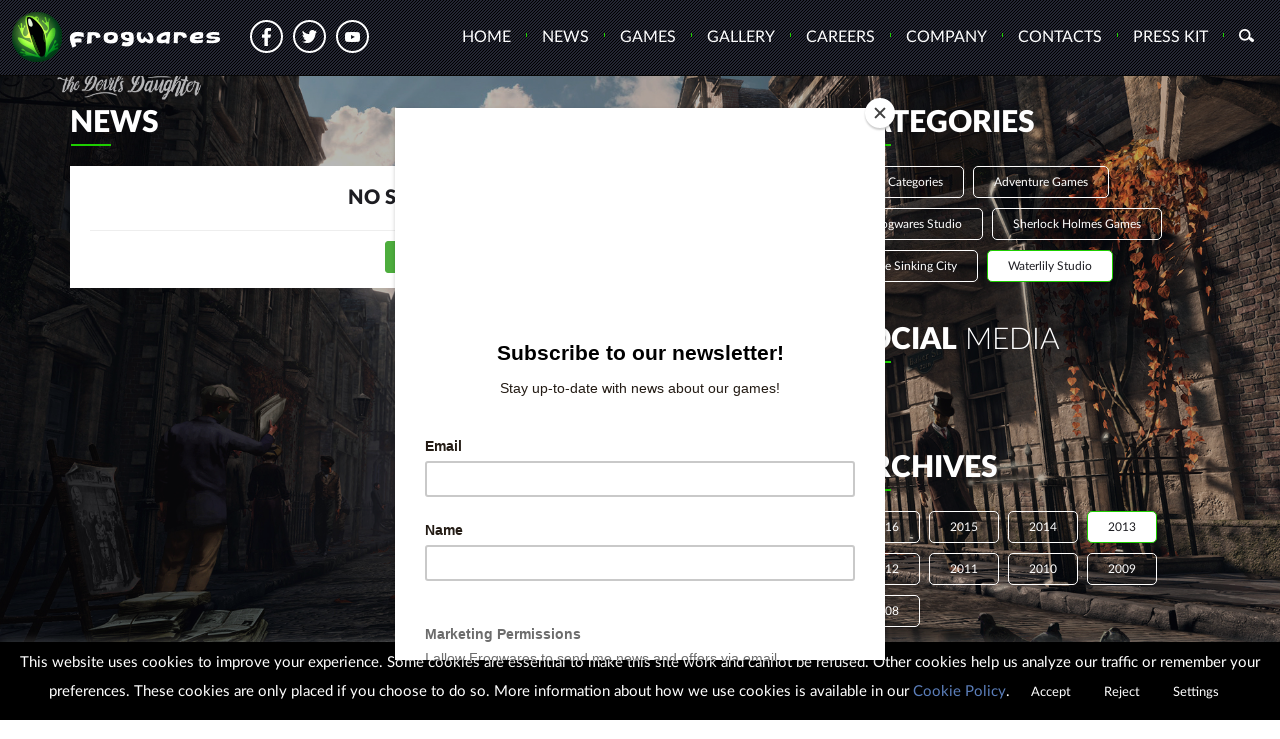

--- FILE ---
content_type: text/html; charset=UTF-8
request_url: https://frogwares.com/blog/?cat=waterlily-studio&year_blog=2013
body_size: 7814
content:
<!DOCTYPE html> <html lang="en-US"> <head> <meta charset="utf-8"> <meta charset="UTF-8"> <link rel="shortcut icon" href="/favicon.png" type="image/png"> <meta name="format-detection" content="telephone=no"> <meta name="google-site-verification" content="t6gcsA2hymmctIsvlSxgTPlWeaQva8A74cBfcCCKw3U"/> <meta name="viewport" content="width=device-width, initial-scale=1, maximum-scale=1"> <!--[if lt IE 9]> <script src="/wp-content/themes/frogwares/assets/html5shiv.min.js"></script> <script src="/wp-content/themes/frogwares/assets/respond.min.js"></script> <![endif]--> <title>Latest News about The Sinking City and other games!</title> <meta name="description" content="Be the first to read the latest news about The Sinking City and other Frogwares games!"/> <meta name="robots" content="max-snippet:-1, max-image-preview:large, max-video-preview:-1"/> <link rel="canonical" href="https://frogwares.com/blog/"/> <meta property="og:locale" content="en_US"/> <meta property="og:type" content="article"/> <meta property="og:title" content="Latest News about The Sinking City and other games!"/> <meta property="og:description" content="Be the first to read the latest news about The Sinking City and other Frogwares games!"/> <meta property="og:url" content="https://frogwares.com/blog/"/> <meta property="og:site_name" content="Frogwares "/> <meta property="article:publisher" content="https://www.facebook.com/TheSinkingCityGame/"/> <meta name="twitter:card" content="summary"/> <meta name="twitter:description" content="Be the first to read the latest news about The Sinking City and other Frogwares games!"/> <meta name="twitter:title" content="Latest News about The Sinking City and other games!"/> <meta name="twitter:site" content="@frogwares"/> <meta name="twitter:image" content="https://frogwares.com/wp-content/uploads/2016/03/facelogo.png"/> <meta name="twitter:creator" content="@frogwares"/> <script type='application/ld+json' class='yoast-schema-graph yoast-schema-graph--main'>{"@context":"https://schema.org","@graph":[{"@type":"Organization","@id":"https://frogwares.com/#organization","name":"Frogwares","url":"https://frogwares.com/","sameAs":["https://www.facebook.com/TheSinkingCityGame/","https://www.linkedin.com/company/frogwares/","https://www.youtube.com/user/Frogwares","https://twitter.com/frogwares"],"logo":{"@type":"ImageObject","@id":"https://frogwares.com/#logo","url":"https://frogwares.com/wp-content/uploads/2018/05/avatar_5279355.jpg","width":400,"height":400,"caption":"Frogwares"},"image":{"@id":"https://frogwares.com/#logo"}},{"@type":"WebSite","@id":"https://frogwares.com/#website","url":"https://frogwares.com/","name":"Frogwares ","description":"Creators of Sherlock Holmes games and The Sinking City","publisher":{"@id":"https://frogwares.com/#organization"},"potentialAction":{"@type":"SearchAction","target":"https://frogwares.com/?s={search_term_string}","query-input":"required name=search_term_string"}},{"@type":"WebPage","@id":"https://frogwares.com/blog/#webpage","url":"https://frogwares.com/blog/","inLanguage":"en-US","name":"Latest News about The Sinking City and other games!","isPartOf":{"@id":"https://frogwares.com/#website"},"datePublished":"2016-02-19T09:03:01+00:00","dateModified":"2018-05-10T14:13:21+00:00","description":"Be the first to read the latest news about The Sinking City and other Frogwares games!"}]}</script> <link rel='stylesheet' id='wp-block-library-group-css' href="/wp-content/plugins/bwp-minify/min/?f=wp-includes/css/dist/block-library/style.min.css,wp-content/plugins/cookie-law-info/legacy/public/css/cookie-law-info-public.css,wp-content/plugins/cookie-law-info/legacy/public/css/cookie-law-info-gdpr.css,wp-content/themes/frogwares/style.css,wp-content/themes/frogwares/css/style.css,wp-content/plugins/wp-gdpr-compliance/assets/css/front.min.css" type='text/css' media='all'/> <style id='wpgdprc.css-inline-css' type='text/css'> div.wpgdprc .wpgdprc-switch .wpgdprc-switch-inner:before { content: 'Yes'; } div.wpgdprc .wpgdprc-switch .wpgdprc-switch-inner:after { content: 'No'; } </style> <script>if (document.location.protocol != "https:") {document.location = document.URL.replace(/^http:/i, "https:");}</script><script type='text/javascript' src='https://frogwares.com/wp-includes/js/jquery/jquery.js?ver=1.12.4-wp'></script> <script type='text/javascript' src='https://frogwares.com/wp-includes/js/jquery/jquery-migrate.min.js?ver=1.4.1'></script> <script type='text/javascript'>
/* <![CDATA[ */
var Cli_Data = {"nn_cookie_ids":["","","1884952691517909"],"cookielist":[],"non_necessary_cookies":{"marketing":["","","1884952691517909"]},"ccpaEnabled":"","ccpaRegionBased":"","ccpaBarEnabled":"","strictlyEnabled":["necessary","obligatoire"],"ccpaType":"gdpr","js_blocking":"","custom_integration":"","triggerDomRefresh":"","secure_cookies":""};
var cli_cookiebar_settings = {"animate_speed_hide":"500","animate_speed_show":"500","background":"#000000","border":"#267c3c","border_on":"","button_1_button_colour":"#000","button_1_button_hover":"#000000","button_1_link_colour":"#fff","button_1_as_button":"1","button_1_new_win":"","button_2_button_colour":"#0a0a0a","button_2_button_hover":"#080808","button_2_link_colour":"#5b7eba","button_2_as_button":"","button_2_hidebar":"","button_3_button_colour":"#000","button_3_button_hover":"#000000","button_3_link_colour":"#fff","button_3_as_button":"1","button_3_new_win":"","button_4_button_colour":"#000","button_4_button_hover":"#000000","button_4_link_colour":"#fff","button_4_as_button":"1","button_7_button_colour":"#61a229","button_7_button_hover":"#4e8221","button_7_link_colour":"#fff","button_7_as_button":"1","button_7_new_win":"","font_family":"inherit","header_fix":"","notify_animate_hide":"1","notify_animate_show":"","notify_div_id":"#cookie-law-info-bar","notify_position_horizontal":"right","notify_position_vertical":"bottom","scroll_close":"","scroll_close_reload":"","accept_close_reload":"","reject_close_reload":"","showagain_tab":"1","showagain_background":"#fff","showagain_border":"#000","showagain_div_id":"#cookie-law-info-again","showagain_x_position":"100px","text":"#ffffff","show_once_yn":"","show_once":"10000","logging_on":"","as_popup":"","popup_overlay":"1","bar_heading_text":"","cookie_bar_as":"banner","popup_showagain_position":"bottom-right","widget_position":"left"};
var log_object = {"ajax_url":"https:\/\/frogwares.com\/wp-admin\/admin-ajax.php"};
/* ]]> */
</script> <script type='text/javascript' src='https://frogwares.com/wp-content/plugins/bwp-minify/min/?f=wp-content/plugins/cookie-law-info/legacy/public/js/cookie-law-info-public.js'></script> <link rel='https://api.w.org/' href="/wp-json/"/> <link rel="EditURI" type="application/rsd+xml" title="RSD" href="/xmlrpc.php?rsd"/> <link rel="wlwmanifest" type="application/wlwmanifest+xml" href="/wp-includes/wlwmanifest.xml"/> <meta name="generator" content="WordPress 5.2.23"/> <link rel='shortlink' href="/?p=31"/> <link rel="alternate" type="application/json+oembed" href="/wp-json/oembed/1.0/embed?url=https%3A%2F%2Ffrogwares.com%2Fblog%2F"/> <link rel="alternate" type="text/xml+oembed" href="/wp-json/oembed/1.0/embed?url=https%3A%2F%2Ffrogwares.com%2Fblog%2F&#038;format=xml"/> <script>(function(w,d,s,l,i){w[l]=w[l]||[];w[l].push({'gtm.start':
new Date().getTime(),event:'gtm.js'});var f=d.getElementsByTagName(s)[0],
j=d.createElement(s),dl=l!='dataLayer'?'&l='+l:'';j.async=true;j.src=
'https://www.googletagmanager.com/gtm.js?id='+i+dl;f.parentNode.insertBefore(j,f);
})(window,document,'script','dataLayer','GTM-MV2FMJT');</script> <script id="mcjs">!function(c,h,i,m,p){m=c.createElement(h),p=c.getElementsByTagName(h)[0],m.async=1,m.src=i,p.parentNode.insertBefore(m,p)}(document,"script","https://chimpstatic.com/mcjs-connected/js/users/e4b4325ae701e47b78e3823e0/854e444f3a72ba77572202535.js");</script> <script type='text/javascript' data-cfasync='false'>var _mmunch = {'front': false, 'page': false, 'post': false, 'category': false, 'author': false, 'search': false, 'attachment': false, 'tag': false};_mmunch['page'] = true; _mmunch['pageData'] = {"ID":31,"post_name":"blog","post_title":"<b>News<\/b>","post_type":"page","post_author":"1","post_status":"publish"};</script><script data-cfasync="false" src="//a.mailmunch.co/app/v1/site.js" id="mailmunch-script" data-plugin="mc_mm" data-mailmunch-site-id="829053" async></script> <script type='text/javascript'>
!function(f,b,e,v,n,t,s){if(f.fbq)return;n=f.fbq=function(){n.callMethod?
n.callMethod.apply(n,arguments):n.queue.push(arguments)};if(!f._fbq)f._fbq=n;
n.push=n;n.loaded=!0;n.version='2.0';n.queue=[];t=b.createElement(e);t.async=!0;
t.src=v;s=b.getElementsByTagName(e)[0];s.parentNode.insertBefore(t,s)}(window,
document,'script','https://connect.facebook.net/en_US/fbevents.js');
</script> <script type='text/javascript'>
  fbq('init', '1884952691517909', {}, {
    "agent": "wordpress-5.2.23-2.2.0"
});
</script><script type='text/javascript'>
  fbq('track', 'PageView', []);
</script> <noscript> <img height="1" width="1" style="display:none" alt="fbpx" src="//www.facebook.com/tr?id=1884952691517909&ev=PageView&noscript=1"/> </noscript> <style type="text/css">.broken_link, a.broken_link { text-decoration: line-through; }</style><link rel="icon" href="/wp-content/uploads/2018/05/cropped-avatar_5279355-32x32.jpg" sizes="32x32"/> <link rel="icon" href="/wp-content/uploads/2018/05/cropped-avatar_5279355-192x192.jpg" sizes="192x192"/> <link rel="apple-touch-icon-precomposed" href="/wp-content/uploads/2018/05/cropped-avatar_5279355-180x180.jpg"/> <meta name="msapplication-TileImage" content="https://frogwares.com/wp-content/uploads/2018/05/cropped-avatar_5279355-270x270.jpg"/> </head> <body data-rsssl=1 class="page-template page-template-blog page-template-blog-php page page-id-31 elementor-default elementor-kit-2516"> <div id="main-container"> <nav class="navbar navbar-inverse navbar-fixed-top"> <div class="container-fluid"> <div class="navbar-header"> <button type="button" class="navbar-toggle collapsed" data-toggle="collapse" data-target="#bs-example-navbar-collapse-1" aria-expanded="false"> <span class="sr-only"></span> <span class="icon-bar"></span> <span class="icon-bar"></span> <span class="icon-bar"></span> </button> <a class="navbar-brand" href="/"> <img src="/wp-content/themes/frogwares/images/logo.png" alt="FROGWARES"> </a> </div> <div class="collapse navbar-collapse" id="bs-example-navbar-collapse-1"> <ul class="nav navbar-nav social-header hidden-xs hidden-sm"> <li><a class="social facebook" target="_blank" href="//www.facebook.com/frogwares/"></a></li> <li><a class="social twitter" target="_blank" href="//twitter.com/frogwares"></a></li> <li><a class="social youtube" target="_blank" href="//www.youtube.com/user/Frogwares"></a></li> </ul> <form class="navbar-right hidden-sm hidden-md" role="search" method="get" autocomplete="off" id="searchform" action="/"> <label for="s"> <img src="/wp-content/themes/frogwares/images/search.png" alt=""> </label> <input type="text" placeholder="Search" name="s" id="s"/> </form> <ul id="menu-main-menu" class="nav navbar-nav navbar-right menu-header"><li class="home-menu"><a title="Home" href="/">Home</a></li><li id="menu-item-107" class="menu-item menu-item-type-post_type menu-item-object-page current-menu-item page_item page-item-31 current_page_item menu-item-107"><a href="./" aria-current="page">News</a></li> <li id="menu-item-108" class="menu-item menu-item-type-post_type menu-item-object-page menu-item-108"><a href="/frogwares-games/">Games</a></li> <li id="menu-item-1969" class="menu-item menu-item-type-post_type menu-item-object-page menu-item-has-children menu-item-1969"><a href="/gallery/">Gallery</a> <ul/ class="dropdown-menu dropdown-menu-left"/> <li id="menu-item-1966" class="menu-item menu-item-type-custom menu-item-object-custom menu-item-1966"><a href="/gallery/?sort=photo">Art</a></li> <li id="menu-item-1965" class="menu-item menu-item-type-custom menu-item-object-custom menu-item-1965"><a href="/gallery/?sort=video">Videos</a></li> </ul> </li> <li id="menu-item-164" class="menu-item menu-item-type-post_type menu-item-object-page menu-item-164"><a href="/careers/">Careers</a></li> <li id="menu-item-145" class="menu-item menu-item-type-post_type menu-item-object-page menu-item-145"><a href="/company/">Company</a></li> <li id="menu-item-156" class="menu-item menu-item-type-post_type menu-item-object-page menu-item-has-children menu-item-156"><a href="/contacts/">Contacts</a> <ul/ class="dropdown-menu dropdown-menu-left"/> <li id="menu-item-3152" class="menu-item menu-item-type-post_type menu-item-object-page menu-item-3152"><a href="/support/">Game Support</a></li> </ul> </li> <li id="menu-item-3226" class="menu-item menu-item-type-custom menu-item-object-custom menu-item-3226"><a href="//linktr.ee/frogwares_press_kit">Press Kit</a></li> </ul> </div> </div> </nav> <div id="blog-container" style="background-image: url(https://frogwares.com/wp-content/uploads/2016/02/v93wn5l8.jpg);"> <div class="shadow"></div> <div class="container"> <div class="row"> <div class="col-md-8"> <h1 class="blog-heading"><b>News</b></h1> <section class="post"> <div class="post-content" style="text-align: center;"> <h2 class="post-heading" style="text-transform: uppercase;"> No search result. </h2> <div class="post-info"> <a href="/" class="btn-read">Back to Home</a> </div> </div> </section> </div> <div class="col-md-4"> <div class="widget"> <h2 class="blog-heading"><b>Categories</b></h2> <ul class="categories" id="categories"> <li> <a href="?cat&year_blog=2013">All Categories</a> </li> <li> <a href="?cat=adventure-games&year_blog=2013">Adventure Games</a> </li> <li> <a href="?cat=frogwares-studio&year_blog=2013">Frogwares Studio</a> </li> <li> <a href="?cat=sherlock-holmes-games&year_blog=2013">Sherlock Holmes Games</a> </li> <li> <a href="?cat=the_sinking_city&year_blog=2013">The Sinking City</a> </li> <li class="active"> <a href="?cat=waterlily-studio&year_blog=2013">Waterlily Studio</a> </li> </ul> </div> <div class="widget"> <h2 class="blog-heading"><b>Social</b> media</h2> <div class="social"> <div class="fb-page" data-href="//www.facebook.com/frogwares" data-tabs="timeline" data-height="480" data-width="360" data-small-header="true" data-adapt-container-width="true" data-hide-cover="true" data-show-facepile="true"><div class="fb-xfbml-parse-ignore"><blockquote cite="https://www.facebook.com/frogwares"></blockquote></div></div> </div> <div class="social"> <a class="twitter-timeline" href="//twitter.com/Frogwares" data-widget-id="697362599625826309"></a> </div> </div> <div class="widget"> <h2 class="blog-heading"><b>Archives</b></h2> <ul class="categories" id="archives"> <li><a href="?cat=waterlily-studio&year_blog=2016">2016</a></li> <li><a href="?cat=waterlily-studio&year_blog=2015">2015</a></li> <li><a href="?cat=waterlily-studio&year_blog=2014">2014</a></li> <li class="active"><a href="?cat=waterlily-studio&year_blog=2013">2013</a></li> <li><a href="?cat=waterlily-studio&year_blog=2012">2012</a></li> <li><a href="?cat=waterlily-studio&year_blog=2011">2011</a></li> <li><a href="?cat=waterlily-studio&year_blog=2010">2010</a></li> <li><a href="?cat=waterlily-studio&year_blog=2009">2009</a></li> <li><a href="?cat=waterlily-studio&year_blog=2008">2008</a></li> </ul> </div> </div> </div> </div> </div> <footer id="footer"> <div class="frog4"></div> <div class="container"> <div class="row"> <div class="col-md-5"> <a class="logo-footer" href="/"> <img src="/wp-content/themes/frogwares/images/logo.png" alt="FROGWARES"> </a> </div> <div class="col-md-7"> <form class="search-footer" role="search" method="get" autocomplete="off" action="/"> <input type="text" placeholder="What the Search?" name="s"/> <button class="search-btn" type="submit"></button> </form> </div> </div> <div class="row"> <div class="col-md-5"> <ul id="menu-left-footer" class="left-menu"><li class="home-menu"><a title="Home" href="/">Home</a></li><li id="menu-item-174" class="menu-item menu-item-type-post_type menu-item-object-page menu-item-174"><a href="/support/">Game Support</a></li> <li id="menu-item-277" class="menu-item menu-item-type-post_type menu-item-object-page menu-item-277"><a href="/privacy-policy/">Privacy Notice</a></li> <li id="menu-item-278" class="menu-item menu-item-type-post_type menu-item-object-page menu-item-278"><a href="/terms-of-use/">Terms of Use</a></li> <li id="menu-item-2741" class="menu-item menu-item-type-post_type menu-item-object-page menu-item-2741"><a href="/cookie-policy/">Cookie Policy</a></li> </ul> </div> <div class="col-md-7"> <ul id="menu-right-footer" class="right-menu"><li id="menu-item-1959" class="menu-item menu-item-type-custom menu-item-object-custom menu-item-home menu-item-1959"><a href="/">Home</a></li> <li id="menu-item-179" class="menu-item menu-item-type-post_type menu-item-object-page current-menu-item page_item page-item-31 current_page_item menu-item-179"><a href="./" aria-current="page">News</a></li> <li id="menu-item-181" class="menu-item menu-item-type-post_type menu-item-object-page menu-item-181"><a href="/frogwares-games/">Games</a></li> <li id="menu-item-180" class="menu-item menu-item-type-post_type menu-item-object-page menu-item-180"><a href="/gallery/">Gallery</a></li> <li id="menu-item-176" class="menu-item menu-item-type-post_type menu-item-object-page menu-item-176"><a href="/careers/">Careers</a></li> <li id="menu-item-177" class="menu-item menu-item-type-post_type menu-item-object-page menu-item-177"><a href="/company/">Company and Licensing</a></li> <li id="menu-item-178" class="menu-item menu-item-type-post_type menu-item-object-page menu-item-178"><a href="/contacts/">Contacts</a></li> </ul> </div> </div> <div class="row"> <div class="col-md-4"> <span class="copyright">&copy;2022. Frogwares Ireland Ltd. All rights reserved.</span> </div> <div class="col-md-8"> <address> <ul class="contacts-footer"> <li><b>PR&Marketing:</b> <a href="mailto:marketing@frogwares.com">marketing@frogwares.com</a></li> <li><b>Business&Licensing:</b> <a href="mailto:sales@frogwares.com">sales@frogwares.com</a></li> <li><b>Careers:</b> <a href="mailto:talents@frogwares.com">talents@frogwares.com</a></li> <li><b>Follow Us: </b> <a class="social-footer facebook" target="_blank" href="//www.facebook.com/frogwares/"><img src="/wp-content/themes/frogwares/images/facebook-footer.png" alt=""></a> <a class="social-footer twitter" target="_blank" href="//twitter.com/Frogwares"><img src="/wp-content/themes/frogwares/images/twitter-footer.png" alt=""></a> <a class="social-footer youtube" target="_blank" href="//www.youtube.com/user/Frogwares"><img src="/wp-content/themes/frogwares/images/youtube-footer.png" alt=""></a> </li> </ul> </address> </div> </div> </div> </footer> <div id="blueimp-gallery" class="blueimp-gallery blueimp-gallery-controls"> <div class="slides"></div> <h3 class="title"></h3> <a class="prev">‹</a> <a class="next">›</a> <a class="close">×</a> <a class="play-pause"></a> <ol class="indicator"></ol> </div> </div> <div id="cookie-law-info-bar" data-nosnippet="true"><span>This website uses cookies to improve your experience. Some cookies are essential to make this site work and cannot be refused. Other cookies help us analyze our traffic or remember your preferences. These cookies are only placed if you choose to do so. More information about how we use cookies is available in our <a href="/cookie-policy/" id="CONSTANT_OPEN_URL" target="_blank" class="cli-plugin-main-link">Cookie Policy</a>. <a role='button' id="cookie_action_close_header" class="medium cli-plugin-button cli-plugin-main-button cookie_action_close_header cli_action_button wt-cli-accept-btn">Accept</a> <a role='button' id="cookie_action_close_header_reject" class="medium cli-plugin-button cli-plugin-main-button cookie_action_close_header_reject cli_action_button wt-cli-reject-btn">Reject</a> <a role='button' class="medium cli-plugin-button cli-plugin-main-button cli_settings_button">Settings</a></span></div><div id="cookie-law-info-again" data-nosnippet="true"><span id="cookie_hdr_showagain">Cookies Settings</span></div><div class="cli-modal" data-nosnippet="true" id="cliSettingsPopup" tabindex="-1" role="dialog" aria-labelledby="cliSettingsPopup" aria-hidden="true"> <div class="cli-modal-dialog" role="document"> <div class="cli-modal-content cli-bar-popup"> <button type="button" class="cli-modal-close" id="cliModalClose"> <svg viewBox="0 0 24 24"><path d="M19 6.41l-1.41-1.41-5.59 5.59-5.59-5.59-1.41 1.41 5.59 5.59-5.59 5.59 1.41 1.41 5.59-5.59 5.59 5.59 1.41-1.41-5.59-5.59z"></path><path d="M0 0h24v24h-24z" fill="none"></path></svg> <span class="wt-cli-sr-only">Close</span> </button> <div class="cli-modal-body"> <div class="cli-container-fluid cli-tab-container"> <div class="cli-row"> <div class="cli-col-12 cli-align-items-stretch cli-px-0"> <div class="cli-privacy-overview"> <h4>Privacy Overview</h4> <div class="cli-privacy-content"> <div class="cli-privacy-content-text">This website uses cookies to improve your experience while you navigate through the website. Out of these, the cookies that are categorized as necessary are stored on your browser as they are essential for the working of basic functionalities of the website. We also use third-party cookies that help us analyze and understand how you use this website. These cookies will be stored in your browser only with your consent. You also have the option to opt-out of these cookies. But opting out of some of these cookies may affect your browsing experience.</div> </div> <a class="cli-privacy-readmore" aria-label="Show more" role="button" data-readmore-text="Show more" data-readless-text="Show less"></a> </div> </div> <div class="cli-col-12 cli-align-items-stretch cli-px-0 cli-tab-section-container"> <div class="cli-tab-section"> <div class="cli-tab-header"> <a role="button" tabindex="0" class="cli-nav-link cli-settings-mobile" data-target="necessary" data-toggle="cli-toggle-tab"> Necessary </a> <div class="wt-cli-necessary-checkbox"> <input type="checkbox" class="cli-user-preference-checkbox" id="wt-cli-checkbox-necessary" data-id="checkbox-necessary" checked="checked"/> <label class="form-check-label" for="wt-cli-checkbox-necessary">Necessary</label> </div> <span class="cli-necessary-caption">Always Enabled</span> </div> <div class="cli-tab-content"> <div class="cli-tab-pane cli-fade" data-id="necessary"> <div class="wt-cli-cookie-description"> Necessary cookies are absolutely essential for the website to function properly. This category only includes cookies that ensures basic functionalities and security features of the website. These cookies do not store any personal information. </div> </div> </div> </div> <div class="cli-tab-section"> <div class="cli-tab-header"> <a role="button" tabindex="0" class="cli-nav-link cli-settings-mobile" data-target="marketing" data-toggle="cli-toggle-tab"> Marketing </a> <div class="cli-switch"> <input type="checkbox" id="wt-cli-checkbox-marketing" class="cli-user-preference-checkbox" data-id="checkbox-marketing"/> <label for="wt-cli-checkbox-marketing" class="cli-slider" data-cli-enable="Enabled" data-cli-disable="Disabled"><span class="wt-cli-sr-only">Marketing</span></label> </div> </div> <div class="cli-tab-content"> <div class="cli-tab-pane cli-fade" data-id="marketing"> <div class="wt-cli-cookie-description"> Marketing cookies are used to provide visitors with relevant ads and marketing campaigns and track visitors across websites and collect information to provide customized ads. They are also used to understand how visitors interact with the website. These cookies help provide information on metrics such as the number of visitors, bounce rate, traffic source, etc. <table class="cookielawinfo-row-cat-table cookielawinfo-winter"><thead><tr><th class="cookielawinfo-column-1">Cookie</th><th class="cookielawinfo-column-3">Duration</th><th class="cookielawinfo-column-4">Description</th></tr></thead><tbody><tr class="cookielawinfo-row"><td class="cookielawinfo-column-1">Facebool Pixel</td><td class="cookielawinfo-column-3">Session</td><td class="cookielawinfo-column-4"><a href="//www.facebook.com/policies/cookies/">Cookie Policy</a></td></tr><tr class="cookielawinfo-row"><td class="cookielawinfo-column-1">Google Analytics</td><td class="cookielawinfo-column-3">2 years</td><td class="cookielawinfo-column-4"><a href="//support.google.com/analytics/answer/6004245">Safeguarding your data</a></td></tr><tr class="cookielawinfo-row"><td class="cookielawinfo-column-1">Twitter</td><td class="cookielawinfo-column-3">Session</td><td class="cookielawinfo-column-4"><a href="//help.twitter.com/en/rules-and-policies/twitter-cookies">Twitter Cookies</a></td></tr></tbody></table> </div> </div> </div> </div> </div> </div> </div> </div> <div class="cli-modal-footer"> <div class="wt-cli-element cli-container-fluid cli-tab-container"> <div class="cli-row"> <div class="cli-col-12 cli-align-items-stretch cli-px-0"> <div class="cli-tab-footer wt-cli-privacy-overview-actions"> <a id="wt-cli-privacy-save-btn" role="button" tabindex="0" data-cli-action="accept" class="wt-cli-privacy-btn cli_setting_save_button wt-cli-privacy-accept-btn cli-btn">SAVE &amp; ACCEPT</a> </div> </div> </div> </div> </div> </div> </div> </div> <div class="cli-modal-backdrop cli-fade cli-settings-overlay"></div> <div class="cli-modal-backdrop cli-fade cli-popupbar-overlay"></div> <link rel='stylesheet' id='cookie-law-info-table-group-css' href="/wp-content/plugins/bwp-minify/min/?f=wp-content/plugins/cookie-law-info/legacy/public/css/cookie-law-info-table.css" type='text/css' media='all'/> <script type='text/javascript'>
/* <![CDATA[ */
var wpgdprcData = {"ajaxURL":"https:\/\/frogwares.com\/wp-admin\/admin-ajax.php","ajaxSecurity":"a6180d3dd3","isMultisite":"","path":"\/","blogId":""};
/* ]]> */
</script> <script type='text/javascript' src='https://frogwares.com/wp-content/plugins/bwp-minify/min/?f=wp-content/themes/frogwares/js/script-main.js,wp-content/plugins/wp-gdpr-compliance/assets/js/front.min.js,wp-includes/js/wp-embed.min.js'></script> <div id="fb-root"></div> <script>(function(d, s, id) {
        var js, fjs = d.getElementsByTagName(s)[0];
        if (d.getElementById(id)) return;
        js = d.createElement(s); js.id = id;
        js.src = "//connect.facebook.net/en_EN/sdk.js#xfbml=1&version=v2.5";
        fjs.parentNode.insertBefore(js, fjs);
    }(document, 'script', 'facebook-jssdk'));</script> <script src="https://apis.google.com/js/platform.js"></script> <script>!function(d,s,id){var js,fjs=d.getElementsByTagName(s)[0],p=/^http:/.test(d.location)?'http':'https';if(!d.getElementById(id)){js=d.createElement(s);js.id=id;js.src=p+"://platform.twitter.com/widgets.js";fjs.parentNode.insertBefore(js,fjs);}}(document,"script","twitter-wjs");</script> <script>
  (function(i,s,o,g,r,a,m){i['GoogleAnalyticsObject']=r;i[r]=i[r]||function(){
  (i[r].q=i[r].q||[]).push(arguments)},i[r].l=1*new Date();a=s.createElement(o),
  m=s.getElementsByTagName(o)[0];a.async=1;a.src=g;m.parentNode.insertBefore(a,m)
  })(window,document,'script','//www.google-analytics.com/analytics.js','ga');

  ga('create', 'UA-8221443-3', 'auto');
  ga('send', 'pageview');

</script> </body> </html> 

--- FILE ---
content_type: text/plain
request_url: https://www.google-analytics.com/j/collect?v=1&_v=j102&a=1690350039&t=pageview&_s=1&dl=https%3A%2F%2Ffrogwares.com%2Fblog%2F%3Fcat%3Dwaterlily-studio%26year_blog%3D2013&ul=en-us%40posix&dt=Latest%20News%20about%20The%20Sinking%20City%20and%20other%20games!&sr=1280x720&vp=1280x720&_u=aEDAAEABAAAAACAAI~&jid=1003039189&gjid=993179000&cid=2062316863.1768976638&tid=UA-118120755-1&_gid=1915104107.1768976638&_r=1&_slc=1&gtm=45He61g1n81MV2FMJTv78984966za200zd78984966&gcd=13l3l3l3l1l1&dma=0&tag_exp=103116026~103200004~104527907~104528501~104684208~104684211~105391252~115938465~115938468~117041588~117171316&z=360608497
body_size: -829
content:
2,cG-W13JZTDCVN

--- FILE ---
content_type: text/plain
request_url: https://www.google-analytics.com/j/collect?v=1&_v=j102&a=1690350039&t=pageview&_s=1&dl=https%3A%2F%2Ffrogwares.com%2Fblog%2F%3Fcat%3Dwaterlily-studio%26year_blog%3D2013&ul=en-us%40posix&dt=Latest%20News%20about%20The%20Sinking%20City%20and%20other%20games!&sr=1280x720&vp=1280x720&_u=IEBAAEABAAAAACAAI~&jid=1875024891&gjid=26436373&cid=2062316863.1768976638&tid=UA-8221443-3&_gid=1915104107.1768976638&_r=1&_slc=1&z=1085276395
body_size: -450
content:
2,cG-Y3PZKS5BSW